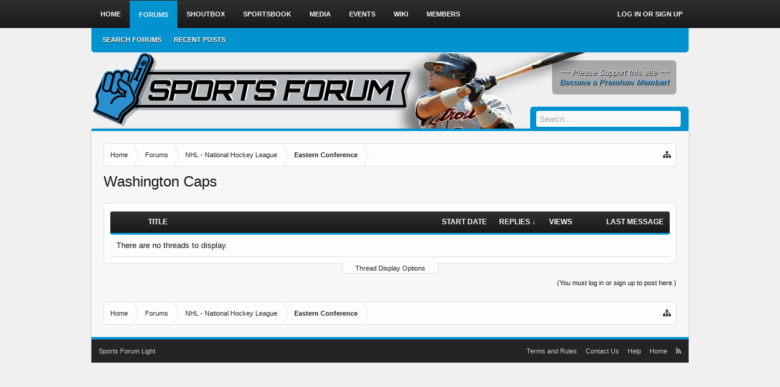

--- FILE ---
content_type: text/html; charset=UTF-8
request_url: http://www.sportsforum.com/index.php?forums/washington-caps.282/&order=reply_count
body_size: 9624
content:
<!DOCTYPE html>
<html id="XenForo" lang="en-US" dir="LTR" class="Public NoJs GalleryLazyLoader XenBase LoggedOut NoSidebar RightSidebar RunDeferred NoResponsive" xmlns:fb="http://www.facebook.com/2008/fbml">
<head>

	<meta charset="utf-8" />
	<meta http-equiv="X-UA-Compatible" content="IE=Edge,chrome=1" />
	
	
		<base href="http://www.sportsforum.com/" />
		<script>
			var _b = document.getElementsByTagName('base')[0], _bH = "http://www.sportsforum.com/";
			if (_b && _b.href != _bH) _b.href = _bH;
		</script>
	

	<title>Washington Caps | SportsForum.com</title>
	
	
	<noscript><style>.JsOnly, .jsOnly { display: none !important; }</style></noscript>
	<link rel="stylesheet" href="css.php?css=xenforo,form,public&amp;style=11&amp;dir=LTR&amp;d=1471802571" />
	<link rel="stylesheet" href="css.php?css=EWRcustom_page_container,EWRcustom_page_extra,EWRporta2_Global,discussion_list,facebook,login_bar,xb,xb_scroll_buttons,xengallery_tab_links&amp;style=11&amp;dir=LTR&amp;d=1471802571" />


	
	
	
	
		<link rel="stylesheet" href="https://maxcdn.bootstrapcdn.com/font-awesome/4.4.0/css/font-awesome.min.css">
	
	
	

	
	
		<script src="//ajax.googleapis.com/ajax/libs/jquery/1.11.0/jquery.min.js"></script>	
	
		<script>if (!window.jQuery) { document.write('<scr'+'ipt type="text/javascript" src="js/jquery/jquery-1.11.0.min.js"><\/scr'+'ipt>'); }</script>
		
	<script src="js/xenforo/xenforo.js?_v=f4df56b9"></script>
	<script src="js/xenforo/discussion_list.js?_v=f4df56b9"></script>













	
	
	
	<link rel="apple-touch-icon" href="http://www.sportsforum.com/styles/core/xenforo/logo.og.png" />
	<link rel="alternate" type="application/rss+xml" title="RSS feed for SportsForum.com" href="index.php?forums/-/index.rss" />
	
	
	<link rel="canonical" href="http://www.sportsforum.com/index.php?forums/washington-caps.282/" />
	<link rel="alternate" type="application/rss+xml" title="RSS feed for Washington Caps" href="index.php?forums/washington-caps.282/index.rss" />
	<meta property="og:site_name" content="SportsForum.com" />
	
	<meta property="og:image" content="http://www.sportsforum.com/styles/core/xenforo/logo.og.png" />
	<meta property="og:type" content="article" />
	<meta property="og:url" content="http://www.sportsforum.com/index.php?forums/washington-caps.282/" />
	<meta property="og:title" content="Washington Caps" />
	
	
	<meta property="fb:app_id" content="273187592804836" />
	



</head>

<body class="node282 node297 node265">




	
		



<div id="loginBar">
	<div class="pageWidth">
		<div class="pageContent">	
			<h3 id="loginBarHandle">
				<label for="LoginControl"><a href="index.php?login/" class="concealed noOutline">Log in or Sign up</a></label>
			</h3>
			
			<span class="helper"></span>
			
			
		</div>
	</div>
</div>
	





<div id="headerMover">




	<div id="headerProxy"></div>

<div id="content" class="forum_view">
	<div class="pageWidth">
		<div class="pageContent">
			
			
			
			
			<!-- main content area -->
			
				
			<div class="breadBoxTop ">
			
			

<nav>
	

	<fieldset class="breadcrumb">
		<a href="index.php?misc/quick-navigation-menu&amp;selected=node-282" class="OverlayTrigger jumpMenuTrigger" data-cacheOverlay="true" title="Open quick navigation"><i class="fa fa-sitemap"></i><!--Jump to...--></a> 
			
		<div class="boardTitle"><strong>SportsForum.com</strong></div>
		
		<span class="crumbs">
			
				<span class="crust homeCrumb" itemscope="itemscope" itemtype="http://data-vocabulary.org/Breadcrumb">
					<a href="http://www.sportsforum.com/index.php" class="crumb" rel="up" itemprop="url"><span itemprop="title">Home</span></a>
					<span class="arrow"><span></span></span>
				</span>
			
			
			
				<span class="crust selectedTabCrumb" itemscope="itemscope" itemtype="http://data-vocabulary.org/Breadcrumb">
					<a href="http://www.sportsforum.com/index.php?forums/" class="crumb" rel="up" itemprop="url"><span itemprop="title">Forums</span></a>
					<span class="arrow"><span>&gt;</span></span>
				</span>
			
			
			
				
					<span class="crust" itemscope="itemscope" itemtype="http://data-vocabulary.org/Breadcrumb">
						<a href="http://www.sportsforum.com/index.php?forums/#nhl-national-hockey-league.297" class="crumb" rel="up" itemprop="url"><span itemprop="title">NHL - National Hockey League</span></a>
						<span class="arrow"><span>&gt;</span></span>
					</span>
				
					<span class="crust" itemscope="itemscope" itemtype="http://data-vocabulary.org/Breadcrumb">
						<a href="http://www.sportsforum.com/index.php?forums/eastern-conference.265/" class="crumb" rel="up" itemprop="url"><span itemprop="title">Eastern Conference</span></a>
						<span class="arrow"><span>&gt;</span></span>
					</span>
				
			
		</span>
	</fieldset>
</nav>
			</div>
			

			
			
						
						
						
						
						
						
						
						
						
						
					
						<!--[if lt IE 8]>
							<p class="importantMessage">You are using an out of date browser. It  may not display this or other websites correctly.<br />You should upgrade or use an <a href="https://www.google.com/chrome/browser/" target="_blank">alternative browser</a>.</p>
						<![endif]-->

						
						

						
						
						
						
						
												
							<!-- h1 title, description -->
							<div class="titleBar">
								
								<h1>Washington Caps
									
									</h1>
								
								
							</div>
						
						
						
						
						
						
						<!-- main template -->
						
	



	





























<div class="pageNavLinkGroup">

	<div class="linkGroup SelectionCountContainer">
		
	</div>

	

</div>



<div class="discussionList section sectionMain">
	


<form action="index.php?inline-mod/thread/switch" method="post"
	class="DiscussionList InlineModForm"
	data-cookieName="threads"
	data-controls="#InlineModControls"
	data-imodOptions="#ModerationSelect option">
	
	

	<dl class="sectionHeaders">
		<dt class="posterAvatar"><a><span>Sort By:</span></a></dt>
		<dd class="main">
			<a href="index.php?forums/washington-caps.282/&amp;order=title" class="title"><span>Title</span></a>
			<a href="index.php?forums/washington-caps.282/&amp;order=post_date" class="postDate"><span>Start Date</span></a>
		</dd>
		<dd class="stats">
			<a href="index.php?forums/washington-caps.282/&amp;order=reply_count&amp;direction=asc" class="major"><span>Replies &darr;</span></a>
			<a href="index.php?forums/washington-caps.282/&amp;order=view_count" class="minor"><span>Views</span></a>
		</dd>
		<dd class="lastPost"><a href="index.php?forums/washington-caps.282/"><span>Last Message</span></a></dd>
	</dl>

	<ol class="discussionListItems">
	
		<li class="primaryContent">There are no threads to display.</li>
	
	
	</ol>

	

	<input type="hidden" name="_xfToken" value="" />
</form>

<h3 id="DiscussionListOptionsHandle" class="JsOnly"><a href="#">Thread Display Options</a></h3>

<form action="index.php?forums/washington-caps.282/" method="post" class="DiscussionListOptions secondaryContent">

	
	<div class="controlGroup">
		<label for="ctrl_order">Sort threads by:</label>
		<select name="order" id="ctrl_order" class="textCtrl">
			<option value="last_post_date" >Last message time</option>
			<option value="post_date" >Thread creation time</option>
			<option value="title" >Title (alphabetical)</option>
			<option value="reply_count"  selected="selected">Number of replies</option>
			<option value="view_count" >Number of views</option>
			<option value="first_post_likes" >First message likes</option>
		</select>
	</div>

	<div class="controlGroup">
		<label for="ctrl_direction">Order threads in:</label>
		<select name="direction" id="ctrl_direction" class="textCtrl">
			<option value="desc"  selected="selected">Descending order</option>
			<option value="asc" >Ascending order</option>
		</select>
	</div>
	
	

	<div class="buttonGroup">
		<input type="submit" class="button primary" value="Set Options" />
		<input type="reset" class="button" value="Cancel" />
	</div>
	

	<input type="hidden" name="_xfToken" value="" />
</form>

<div id="PreviewTooltip">
	<span class="arrow"><span></span></span>
	
	<div class="section">
		<div class="primaryContent previewContent">
			<span class="PreviewContents">Loading...</span>
		</div>
	</div>
</div>
</div>
	
<div class="pageNavLinkGroup afterDiscussionListHandle">
	<div class="linkGroup">
		
			<label for="LoginControl"><a href="index.php?login/" class="concealed element">(You must log in or sign up to post here.)</a></label>
		
	</div>
	<div class="linkGroup" style="display: none"><a href="javascript:" class="muted JsOnly DisplayIgnoredContent Tooltip" title="Show hidden content by ">Show Ignored Content</a></div>
	
	
</div>



<div class="splitWidgets">
	
	
	
</div>


	


<div class="portaCopy copyright muted">
	<a href="https://xenforo.com/community/resources/3894/">XenPorta 2 PRO</a>
	&copy; Jason Axelrod from <a href="http://8wayrun.com/">8WAYRUN.COM</a>
</div>

						
						
						
						
							<!-- login form, to be moved to the upper drop-down -->
							







<form action="index.php?login/login" method="post" class="xenForm eAuth" id="login" style="display:none">

	
		<ul id="eAuthUnit">
			
				
				
					
					<li><a href="index.php?register/facebook&amp;reg=1" class="fbLogin" tabindex="110"><span>Log in with Facebook</span></a></li>
				
				
				
				
				
				
			
		</ul>
	

	<div class="ctrlWrapper">
		<dl class="ctrlUnit">
			<dt><label for="LoginControl">Your name or email address:</label></dt>
			<dd><input type="text" name="login" id="LoginControl" class="textCtrl" tabindex="101" /></dd>
		</dl>
	
	
		<dl class="ctrlUnit">
			<dt>
				<label for="ctrl_password">Do you already have an account?</label>
			</dt>
			<dd>
				<ul>
					<li><label for="ctrl_not_registered"><input type="radio" name="register" value="1" id="ctrl_not_registered" tabindex="105" />
						No, create an account now.</label></li>
					<li><label for="ctrl_registered"><input type="radio" name="register" value="0" id="ctrl_registered" tabindex="105" checked="checked" class="Disabler" />
						Yes, my password is:</label></li>
					<li id="ctrl_registered_Disabler">
						<input type="password" name="password" class="textCtrl" id="ctrl_password" tabindex="102" />
						<div class="lostPassword"><a href="index.php?lost-password/" class="OverlayTrigger OverlayCloser" tabindex="106">Forgot your password?</a></div>
					</li>
				</ul>
			</dd>
		</dl>
	
		
		<dl class="ctrlUnit submitUnit">
			<dt></dt>
			<dd>
				<input type="submit" class="button primary" value="Log in" tabindex="104" data-loginPhrase="Log in" data-signupPhrase="Sign up" />
				<label for="ctrl_remember" class="rememberPassword"><input type="checkbox" name="remember" value="1" id="ctrl_remember" tabindex="103" /> Stay logged in</label>
			</dd>
		</dl>
	</div>

	<input type="hidden" name="cookie_check" value="1" />
	<input type="hidden" name="redirect" value="/index.php?forums/washington-caps.282/&amp;order=reply_count" />
	<input type="hidden" name="_xfToken" value="" />

</form>
						
						
					
			
			
						
			<div class="breadBoxBottom">

<nav>
	

	<fieldset class="breadcrumb">
		<a href="index.php?misc/quick-navigation-menu&amp;selected=node-282" class="OverlayTrigger jumpMenuTrigger" data-cacheOverlay="true" title="Open quick navigation"><i class="fa fa-sitemap"></i><!--Jump to...--></a> 
			
		<div class="boardTitle"><strong>SportsForum.com</strong></div>
		
		<span class="crumbs">
			
				<span class="crust homeCrumb">
					<a href="http://www.sportsforum.com/index.php" class="crumb"><span>Home</span></a>
					<span class="arrow"><span></span></span>
				</span>
			
			
			
				<span class="crust selectedTabCrumb">
					<a href="http://www.sportsforum.com/index.php?forums/" class="crumb"><span>Forums</span></a>
					<span class="arrow"><span>&gt;</span></span>
				</span>
			
			
			
				
					<span class="crust">
						<a href="http://www.sportsforum.com/index.php?forums/#nhl-national-hockey-league.297" class="crumb"><span>NHL - National Hockey League</span></a>
						<span class="arrow"><span>&gt;</span></span>
					</span>
				
					<span class="crust">
						<a href="http://www.sportsforum.com/index.php?forums/eastern-conference.265/" class="crumb"><span>Eastern Conference</span></a>
						<span class="arrow"><span>&gt;</span></span>
					</span>
				
			
		</span>
	</fieldset>
</nav></div>
			
			
			
			
				
<div class="xbScrollButtons" style="display:none;">
	<div class="xbScrollUpButton" id="xb_ScrollUp"><i class="fa fa-chevron-up"></i></div>
	<div class="xbScrollDownButton" id="xb_ScrollDown"><i class="fa fa-chevron-down"></i></div>
</div>
			
			
			
		</div>
	</div>
	
</div>


<header>
	


<div id="header">
	
		




<div class="navBarHelper"></div>

<div id="navigation" class="pageWidth withSearch">
	<div class="pageContent">
		<nav>

<div class="navTabs">


	

	
	<ul class="publicTabs">
	
		
		
		<!-- home -->
		
		
		
		<!-- extra tabs: home -->
		
		
			
			
			<li class="navTab articles Popup PopupControl PopupClosed">
			

			
				<a href="http://www.sportsforum.com/index.php" class="navLink">Home</a>
				<a href="http://www.sportsforum.com/index.php" class="SplitCtrl" rel="Menu"></a>
				<div class="xbTabPopupArrow">
					<span class="arrow"><span></span></span>
				</div>
				
				
				<div class="Menu JsOnly tabMenu articlesTabLinks">
				
				
					<div class="primaryContent menuHeader">
						<h3>Home</h3>
						<div class="muted">Quick Links</div>
					</div>
					<ul class="secondaryContent blockLinksList">
	
	<li><a href="index.php?find-new/posts" rel="nofollow">Recent Posts</a></li>
	<li><a href="index.php?recent-activity/">Recent Activity</a></li>

	<li style="width: 50px; height: 10px;"></li>
	<li><a href="index.php?articles/authors">Authors</a></li>
	<li><a href="index.php?articles/settings">Settings</a></li>
</ul>
				
				</div>
			</li>
			
		
		
		
		
		<!-- forums -->
		
		
			
			<li class="navTab forums selected">
			
				
				<a href="http://www.sportsforum.com/index.php?forums/" class="navLink">Forums</a>
				<a href="http://www.sportsforum.com/index.php?forums/" class="SplitCtrl" rel="Menu"></a>
				<div class="xbTabPopupArrow">
					<span class="arrow"><span></span></span>
				</div>
				
				
				<div class="tabLinks forumsTabLinks">
				

				
					<div class="primaryContent menuHeader">
						<h3>Forums</h3>
						<div class="muted">Quick Links</div>
					</div>
					<ul class="secondaryContent blockLinksList">
					
						
						<li><a href="index.php?search/&amp;type=post">Search Forums</a></li>
						
						<li><a href="index.php?find-new/posts" rel="nofollow" class="xbNewPosts">Recent Posts</a></li>
					
					</ul>
				
				</div>
				
				
				
			</li>
		
		
		
		<!-- extra tabs: middle -->
		
		
			
			
			<li class="navTab taigachat Popup PopupControl PopupClosed">
			
			
				<a href="http://www.sportsforum.com/index.php?taigachat/" class="navLink">Shoutbox</a>
				<a href="http://www.sportsforum.com/index.php?taigachat/" class="SplitCtrl" rel="Menu"></a>
				<div class="xbTabPopupArrow">
					<span class="arrow"><span></span></span>
				</div>
				
				
				<div class="Menu JsOnly tabMenu taigachatTabLinks">
				
				
					<div class="primaryContent menuHeader">
						<h3>Shoutbox</h3>
						<div class="muted">Quick Links</div>
					</div>
					<ul class="secondaryContent blockLinksList">
	<li><a href="index.php?taigachat/">Full View</a></li>
	
		<li><a href="index.php?taigachat/popup" class="taigachat_popup_link" target="_blank">Popup</a></li>
	
</ul>

<script type="text/javascript">
// <![CDATA[
	$(document).ready(function(){
		$(".taigachat_popup_link").click(function(e){
			window.open(this.href, 'taigachat_popup_window', 'width=900,height=700,menubar=no,toolbar=no,location=no,status=no,resizable=yes,scrollbars=yes,personalbar=no,dialog=no');
			e.preventDefault();
			return false;
		});
	});
// ]]>
</script>
				
				</div>
				
				
				
			</li>
			
		
			
			
			<li class="navTab sportsbook Popup PopupControl PopupClosed">
			
			
				<a href="index.php?sportsbook/" class="navLink">Sportsbook</a>
				<a href="index.php?sportsbook/" class="SplitCtrl" rel="Menu"></a>
				<div class="xbTabPopupArrow">
					<span class="arrow"><span></span></span>
				</div>
				
				
				<div class="Menu JsOnly tabMenu sportsbookTabLinks">
				
				
					<div class="primaryContent menuHeader">
						<h3>Sportsbook</h3>
						<div class="muted">Quick Links</div>
					</div>
					<ul class="secondaryContent blockLinksList">
		
	<li><a href="index.php?search/&amp;type=sportsbook_event">Search Events</a></li>
	<li><a href="index.php?sportsbook/wagers">Your Wagers</a></li>
	<li><a href="index.php?sportsbook/stats">Statistics</a></li>
	
	<li><a href="index.php?find-new/sportsbook-events">New Events</a></li>	
	
</ul>
				
				</div>
				
				
				
			</li>
			
		
			
			
			<li class="navTab xengallery Popup PopupControl PopupClosed">
			
			
				<a href="http://www.sportsforum.com/index.php?media/" class="navLink">Media</a>
				<a href="http://www.sportsforum.com/index.php?media/" class="SplitCtrl" rel="Menu"></a>
				<div class="xbTabPopupArrow">
					<span class="arrow"><span></span></span>
				</div>
				
				
				<div class="Menu JsOnly tabMenu xengalleryTabLinks">
				
				
					<div class="primaryContent menuHeader">
						<h3>Media</h3>
						<div class="muted">Quick Links</div>
					</div>
					

<ul class="secondaryContent blockLinksList xengallery">
	
	<li><a href="index.php?search/&amp;type=xengallery_media">Search Media</a></li>
	
	
		
		
	
	<li><a href="index.php?find-new/media">New Media</a></li>
</ul>
				
				</div>
				
				
				
			</li>
			
		
			
			
			<li class="navTab events Popup PopupControl PopupClosed">
			
			
				<a href="http://www.sportsforum.com/index.php?events/" class="navLink">Events</a>
				<a href="http://www.sportsforum.com/index.php?events/" class="SplitCtrl" rel="Menu"></a>
				<div class="xbTabPopupArrow">
					<span class="arrow"><span></span></span>
				</div>
				
				
				<div class="Menu JsOnly tabMenu eventsTabLinks">
				
				
					<div class="primaryContent menuHeader">
						<h3>Events</h3>
						<div class="muted">Quick Links</div>
					</div>
					<ul class="secondaryContent blockLinksList">
	<li><a href="index.php?events/monthly">Monthly View</a></li>
	<li><a href="index.php?events/weekly">Weekly View</a></li>
	<li><a href="index.php?events/upcoming">Upcoming Events</a></li>
	<li><a href="index.php?events/history">Events Archive</a></li>
</ul>
				
				</div>
				
				
				
			</li>
			
		
			
			
			<li class="navTab wiki Popup PopupControl PopupClosed">
			
			
				<a href="http://www.sportsforum.com/index.php?wiki/" class="navLink">Wiki</a>
				<a href="http://www.sportsforum.com/index.php?wiki/" class="SplitCtrl" rel="Menu"></a>
				<div class="xbTabPopupArrow">
					<span class="arrow"><span></span></span>
				</div>
				
				
				<div class="Menu JsOnly tabMenu wikiTabLinks">
				
				
					<div class="primaryContent menuHeader">
						<h3>Wiki</h3>
						<div class="muted">Quick Links</div>
					</div>
					<ul class="secondaryContent blockLinksList">
	<li><a href="index.php?wiki/">Wiki Index</a></li>

	<li style="width: 50px; height: 10px;"></li>
	<li><a href="index.php?wiki/special">Special:</a></li>
	<li><a href="index.php?wiki/special/pages">Page List</a></li>
	

	
</ul>
				
				</div>
				
				
				
			</li>
			
		
		
		
		
		<!-- members -->
		
			
			<li class="navTab members Popup PopupControl PopupClosed">
			
			
				<a href="http://www.sportsforum.com/index.php?members/" class="navLink">Members</a>
				<a href="http://www.sportsforum.com/index.php?members/" class="SplitCtrl" rel="Menu"></a>
				<div class="xbTabPopupArrow">
					<span class="arrow"><span></span></span>
				</div>
				
				
				<div class="Menu JsOnly tabMenu membersTabLinks">
				
				
					<div class="primaryContent menuHeader">
						<h3>Members</h3>
						<div class="muted">Quick Links</div>
					</div>
					<ul class="secondaryContent blockLinksList">
					
						<li><a href="index.php?members/">Notable Members</a></li>
						<li><a href="index.php?members/list">Registered Members</a></li>
						<li><a href="index.php?online/">Current Visitors</a></li>
						<li><a href="index.php?recent-activity/">Recent Activity</a></li>
						<li><a href="index.php?find-new/profile-posts">New Profile Posts</a></li>
					
					</ul>
				
				</div>
				
				
				
			</li>
						

		<!-- extra tabs: end -->
		

		

		
		
		
		<!-- responsive popup -->
		<li class="navTab navigationHiddenTabs Popup PopupControl PopupClosed" style="display:none">	
						
			<a rel="Menu" class="navLink NoPopupGadget"><span class="menuIcon">Menu</span></a>
			
			<div class="Menu JsOnly blockLinksList primaryContent" id="NavigationHiddenMenu"></div>
		</li>
			
		<!-- no selection -->
		
		
		
		
	</ul>
	
		
		
		
		
		
	
		

		
		
		<ul class="visitorTabs">
	<li class="navTab PopupClosed">
		<h3 id="loginBarHandle">
			<label for="LoginControl"><a href="index.php?login/" class=" navLink">Log in or Sign up</a></label>
		</h3>
	</li>
</ul>
		
</div>

<span class="helper"></span>
			
		</nav>	
	</div>
</div>

	
		
	


		<div id="logoBlock">
	<div class="pageWidth">
		<div class="pageContent">
			





<div id="rightBox">
	~~ Please Support this site ~~<br>
	<a href="http://sportsforum.com/index.php?account/upgrades">Become a Premium Member!</a>
</div>
			
			<div id="logoBlock" style="background: url('/styles/header/header.php?node=node-282&user=') no-repeat center top;">
				<a href="http://www.sportsforum.com/index.php">
					<span></span>
					
					<img src="styles/core/xenforo/sources/blue/logo.png" class="desktopLogo" alt="SportsForum.com" />
					
					
				</a>
			</div>
			
			<span class="helper"></span>
		</div>
	</div>
</div>	
	
	
		
			

<div id="searchBar" class="pageWidth">
	
	<span id="QuickSearchPlaceholder" title="Search"><i class="fa fa-search fa-fw"></i></span>
	<fieldset id="QuickSearch">
		<form action="index.php?search/search" method="post" class="formPopup">
			
			<div class="primaryControls">
				<!-- block: primaryControls -->
				<input type="search" name="keywords" value="" class="textCtrl" placeholder="Search..." title="Enter your search and hit enter" id="QuickSearchQuery" />				
				 <!-- end block: primaryControls -->
			</div>
			
			<div class="secondaryControls">
				<div class="controlsWrapper">
				
					<!-- block: secondaryControls -->
					<dl class="ctrlUnit">
						<dt></dt>
						<dd><ul>
							<li><label><input type="checkbox" name="title_only" value="1"
								id="search_bar_title_only" class="AutoChecker"
								data-uncheck="#search_bar_thread" /> Search titles only</label></li>
						</ul></dd>
					</dl>
				
					<dl class="ctrlUnit">
						<dt><label for="searchBar_users">Posted by Member:</label></dt>
						<dd>
							<input type="text" name="users" value="" class="textCtrl AutoComplete" id="searchBar_users" />
							<p class="explain">Separate names with a comma.</p>
						</dd>
					</dl>
				
					<dl class="ctrlUnit">
						<dt><label for="searchBar_date">Newer Than:</label></dt>
						<dd><input type="date" name="date" value="" class="textCtrl" id="searchBar_date" /></dd>
					</dl>
					
					
					<dl class="ctrlUnit">
						<dt></dt>
						<dd><ul>
								
									<li><label title="Search only Washington Caps"><input type="checkbox" name="nodes[]" value="282"
	id="search_bar_nodes" class="Disabler AutoChecker" checked="checked"
	data-uncheck="#search_bar_thread" /> Search this forum only</label>
	<ul id="search_bar_nodes_Disabler">
		<li><label><input type="checkbox" name="type[post][group_discussion]" value="1"
			id="search_bar_group_discussion" class="AutoChecker"
			data-uncheck="#search_bar_thread" /> Display results as threads</label></li>
	</ul></li>
								
						</ul></dd>
					</dl>
					
				</div>
				<!-- end block: secondaryControls -->
				
				<dl class="ctrlUnit submitUnit">
					<dt></dt>
					<dd>
						<input type="submit" value="Search" class="button primary Tooltip" title="Find Now" />
						<div class="Popup" id="commonSearches">
							<a rel="Menu" class="button NoPopupGadget Tooltip" title="Useful Searches" data-tipclass="flipped"><span class="arrowWidget"></span></a>
							<div class="Menu">
								<div class="xbSearchPopupArrow">
									<span class="arrow"><span></span></span>
								</div>
								<div class="primaryContent menuHeader">
									<h3>Useful Searches</h3>
								</div>
								<ul class="secondaryContent blockLinksList">
									<!-- block: useful_searches -->
									<li><a href="index.php?find-new/posts&amp;recent=1" rel="nofollow">Recent Posts</a></li>
									
									<!-- end block: useful_searches -->
								</ul>
							</div>
						</div>
						<a href="index.php?search/" class="button moreOptions Tooltip" title="Advanced Search">More...</a>
					</dd>
				</dl>
				
			</div>
			
			<input type="hidden" name="_xfToken" value="" />
		</form>		
	</fieldset>
	
</div>
		
	
</div>

	
	
</header>


</div>

<footer>
	


<div class="footer">
	<div class="pageWidth">
		<div class="pageContent">
			<dl class="choosers">
			
				
					<dt>Style</dt>
					<dd><a href="index.php?misc/style&amp;redirect=%2Findex.php%3Fforums%2Fwashington-caps.282%2F%26order%3Dreply_count" class="OverlayTrigger Tooltip" title="Style Chooser" rel="nofollow">Sports Forum Light</a></dd>
				
				
			
			</dl>
			
			
			<ul class="footerLinks">
			
				
					<li><a href="index.php?help/terms">Terms and Rules</a></li>
				
				
				
				
					<li><a href="index.php?misc/contact" class="OverlayTrigger" data-overlayOptions="{&quot;fixed&quot;:false}">Contact Us</a></li>
				
				<li><a href="index.php?help/">Help</a></li>
				<li><a href="http://www.sportsforum.com/index.php" class="homeLink">Home</a></li>
				
				<li><a href="index.php?forums/-/index.rss" rel="alternate" class="globalFeed" target="_blank"
					title="RSS feed for SportsForum.com"><i class="fa fa-rss"></i></a></li>
			
			</ul>
			
			<span class="helper"></span>
		</div>
	</div>
</div>



<div class="footerLegal">
	<div class="pageWidth">
		<div class="pageContent">
			<ul id="legal">
			
				
			
			</ul>
			
			<div id="copyright"><a href="https://xenforo.com" class="concealed">Forum software by XenForo&trade; <span>&copy;2010-2015 XenForo Ltd.</span></a>   | <a href="https://pixelexit.com" class="Tooltip" title="Free, Premium and Custom Xenforo styles built on our XenBase framework!">XenForo style by pixelExit.com</a></div>
			
		
			
			
			<span class="helper"></span>
		</div>
	</div>	
</div>

</footer>





<script>


jQuery.extend(true, XenForo,
{
	visitor: { user_id: 0 },
	serverTimeInfo:
	{
		now: 1769349377,
		today: 1769328000,
		todayDow: 0
	},
	_lightBoxUniversal: "0",
	_enableOverlays: "1",
	_animationSpeedMultiplier: "1",
	_overlayConfig:
	{
		top: "10%",
		speed: 200,
		closeSpeed: 100,
		mask:
		{
			color: "rgb(40, 40, 40)",
			opacity: "0.6",
			loadSpeed: 200,
			closeSpeed: 100
		}
	},
	toogleMeConfig:{ effect: "easeOutQuad", duration: 500, postbit_state: 1 },
	_ignoredUsers: [],
	_loadedScripts: {"EWRporta2_Global":true,"discussion_list":true,"xb":true,"login_bar":true,"facebook":true,"xb_scroll_buttons":true,"xengallery_tab_links":true,"EWRcustom_page_container":true,"EWRcustom_page_extra":true,"js\/xenforo\/discussion_list.js?_v=f4df56b9":true},
	_cookieConfig: { path: "/", domain: "", prefix: "xf_"},
	_csrfToken: "",
	_csrfRefreshUrl: "index.php?login/csrf-token-refresh",
	_jsVersion: "f4df56b9",
	_noSocialLogin: false
});
jQuery.extend(XenForo.phrases,
{
	xengallery_lightbox_loading:	"Loading...",
	xengallery_lightbox_close:	"Close (Esc)",
	xengallery_lightbox_previous:	"Previous (Left arrow key)",
	xengallery_lightbox_next:	"Next (Right arrow key)",
	xengallery_lightbox_counter:	"%curr% of %total%",
	xengallery_lightbox_error:	"The <a href=\"%url%\">media<\/a> could not be loaded.",
	cancel: "Cancel",

	a_moment_ago:    "A moment ago",
	one_minute_ago:  "1 minute ago",
	x_minutes_ago:   "%minutes% minutes ago",
	today_at_x:      "Today at %time%",
	yesterday_at_x:  "Yesterday at %time%",
	day_x_at_time_y: "%day% at %time%",

	day0: "Sunday",
	day1: "Monday",
	day2: "Tuesday",
	day3: "Wednesday",
	day4: "Thursday",
	day5: "Friday",
	day6: "Saturday",

	_months: "January,February,March,April,May,June,July,August,September,October,November,December",
	_daysShort: "Sun,Mon,Tue,Wed,Thu,Fri,Sat",

	following_error_occurred: "The following error occurred",
	server_did_not_respond_in_time_try_again: "The server did not respond in time. Please try again.",
	logging_in: "Logging in",
	click_image_show_full_size_version: "Click this image to show the full-size version.",
	show_hidden_content_by_x: "Show hidden content by {names}"
});

// Facebook Javascript SDK
XenForo.Facebook.appId = "273187592804836";
XenForo.Facebook.forceInit = false;



	$(document).ready(function () {  
		if ($('.goodguyContainer').length == 0 || $('.goodguyContainer').height() == 0)
		{
			$('.bastardContainer').removeClass('hidden');
		}
	});


</script>


<script>
$(window).scroll(function() { // when the page is scrolled run this
    if($(this).scrollTop() != 0) { // if you're NOT at the top
        $('.xbScrollButtons').fadeIn("slow"); // fade in
    } else { // else
        $('.xbScrollButtons').fadeOut("slow"); // fade out
    }
});

$(function() {
    // the element inside of which we want to scroll
        var $elem = $('#content');
 
        // show the buttons
  
        // clicking the "down" button will make the page scroll to the $elem's height
    $('#xb_ScrollDown').click(
        function (e) {
            $('html, body').animate({scrollTop: $elem.height()}, 800);
        }
    );
        // clicking the "up" button will make the page scroll to the top of the page
    $('#xb_ScrollUp').click(
        function (e) {
            $('html, body').animate({scrollTop: '0px'}, 800);
        }
    );
 });
 
 (function(){
    
    var special = jQuery.event.special,
        uid1 = 'D' + (+new Date()),
        uid2 = 'D' + (+new Date() + 1);
        
    special.scrollstart = {
        setup: function() {
            
            var timer,
                handler =  function(evt) {
                    
                    var _self = this,
                        _args = arguments;
                    
                    if (timer) {
                        clearTimeout(timer);
                    } else {
                        evt.type = 'scrollstart';
                        jQuery.event.handle.apply(_self, _args);
                    }
                    
                    timer = setTimeout( function(){
                        timer = null;
                    }, special.scrollstop.latency);
                    
                };
            
            jQuery(this).bind('scroll', handler).data(uid1, handler);
            
        },
        teardown: function(){
            jQuery(this).unbind( 'scroll', jQuery(this).data(uid1) );
        }
    };
    
    special.scrollstop = {
        latency: 300,
        setup: function() {
            
            var timer,
                    handler = function(evt) {
                    
                    var _self = this,
                        _args = arguments;
                    
                    if (timer) {
                        clearTimeout(timer);
                    }
                    
                    timer = setTimeout( function(){
                        
                        timer = null;
                        evt.type = 'scrollstop';
                        jQuery.event.handle.apply(_self, _args);
                        
                    }, special.scrollstop.latency);
                    
                };
            
            jQuery(this).bind('scroll', handler).data(uid2, handler);
            
        },
        teardown: function() {
            jQuery(this).unbind( 'scroll', jQuery(this).data(uid2) );
        }
    };
    
})();
</script>










<!--XenBase Current Version : 1.5.0 -->
<!--Style Version : 1.5.0 -->




</body>
</html>